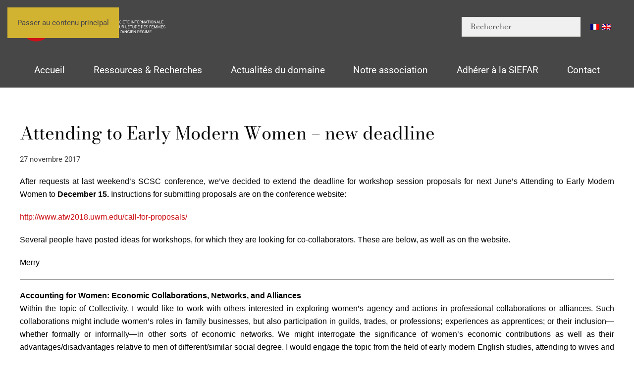

--- FILE ---
content_type: text/html; charset=UTF-8
request_url: http://siefar.org/attending-to-early-modern-women-new-deadline/
body_size: 13784
content:
<!DOCTYPE html>
<html lang="fr-FR">
    <head>
        <meta charset="UTF-8">
        <meta name="viewport" content="width=device-width, initial-scale=1">
        <link rel="icon" href="/wp-content/uploads/2025/05/favicon.png" sizes="any">
                <link rel="icon" href="/wp-content/uploads/2025/05/favicon.svg" type="image/svg+xml">
                <link rel="apple-touch-icon" href="/wp-content/uploads/2025/05/apple-touch-icon.png">
                <title>Attending to Early Modern Women &#8211; new deadline &#8211; SIEFAR</title>
<meta name='robots' content='max-image-preview:large' />
<link rel="alternate" type="application/rss+xml" title="SIEFAR &raquo; Flux" href="https://siefar.org/feed/" />
<link rel="alternate" title="oEmbed (JSON)" type="application/json+oembed" href="https://siefar.org/wp-json/oembed/1.0/embed?url=https%3A%2F%2Fsiefar.org%2Fattending-to-early-modern-women-new-deadline%2F" />
<link rel="alternate" title="oEmbed (XML)" type="text/xml+oembed" href="https://siefar.org/wp-json/oembed/1.0/embed?url=https%3A%2F%2Fsiefar.org%2Fattending-to-early-modern-women-new-deadline%2F&#038;format=xml" />
<style id='wp-emoji-styles-inline-css'>

	img.wp-smiley, img.emoji {
		display: inline !important;
		border: none !important;
		box-shadow: none !important;
		height: 1em !important;
		width: 1em !important;
		margin: 0 0.07em !important;
		vertical-align: -0.1em !important;
		background: none !important;
		padding: 0 !important;
	}
/*# sourceURL=wp-emoji-styles-inline-css */
</style>
<style id='wp-block-library-inline-css'>
:root{--wp-block-synced-color:#7a00df;--wp-block-synced-color--rgb:122,0,223;--wp-bound-block-color:var(--wp-block-synced-color);--wp-editor-canvas-background:#ddd;--wp-admin-theme-color:#007cba;--wp-admin-theme-color--rgb:0,124,186;--wp-admin-theme-color-darker-10:#006ba1;--wp-admin-theme-color-darker-10--rgb:0,107,160.5;--wp-admin-theme-color-darker-20:#005a87;--wp-admin-theme-color-darker-20--rgb:0,90,135;--wp-admin-border-width-focus:2px}@media (min-resolution:192dpi){:root{--wp-admin-border-width-focus:1.5px}}.wp-element-button{cursor:pointer}:root .has-very-light-gray-background-color{background-color:#eee}:root .has-very-dark-gray-background-color{background-color:#313131}:root .has-very-light-gray-color{color:#eee}:root .has-very-dark-gray-color{color:#313131}:root .has-vivid-green-cyan-to-vivid-cyan-blue-gradient-background{background:linear-gradient(135deg,#00d084,#0693e3)}:root .has-purple-crush-gradient-background{background:linear-gradient(135deg,#34e2e4,#4721fb 50%,#ab1dfe)}:root .has-hazy-dawn-gradient-background{background:linear-gradient(135deg,#faaca8,#dad0ec)}:root .has-subdued-olive-gradient-background{background:linear-gradient(135deg,#fafae1,#67a671)}:root .has-atomic-cream-gradient-background{background:linear-gradient(135deg,#fdd79a,#004a59)}:root .has-nightshade-gradient-background{background:linear-gradient(135deg,#330968,#31cdcf)}:root .has-midnight-gradient-background{background:linear-gradient(135deg,#020381,#2874fc)}:root{--wp--preset--font-size--normal:16px;--wp--preset--font-size--huge:42px}.has-regular-font-size{font-size:1em}.has-larger-font-size{font-size:2.625em}.has-normal-font-size{font-size:var(--wp--preset--font-size--normal)}.has-huge-font-size{font-size:var(--wp--preset--font-size--huge)}.has-text-align-center{text-align:center}.has-text-align-left{text-align:left}.has-text-align-right{text-align:right}.has-fit-text{white-space:nowrap!important}#end-resizable-editor-section{display:none}.aligncenter{clear:both}.items-justified-left{justify-content:flex-start}.items-justified-center{justify-content:center}.items-justified-right{justify-content:flex-end}.items-justified-space-between{justify-content:space-between}.screen-reader-text{border:0;clip-path:inset(50%);height:1px;margin:-1px;overflow:hidden;padding:0;position:absolute;width:1px;word-wrap:normal!important}.screen-reader-text:focus{background-color:#ddd;clip-path:none;color:#444;display:block;font-size:1em;height:auto;left:5px;line-height:normal;padding:15px 23px 14px;text-decoration:none;top:5px;width:auto;z-index:100000}html :where(.has-border-color){border-style:solid}html :where([style*=border-top-color]){border-top-style:solid}html :where([style*=border-right-color]){border-right-style:solid}html :where([style*=border-bottom-color]){border-bottom-style:solid}html :where([style*=border-left-color]){border-left-style:solid}html :where([style*=border-width]){border-style:solid}html :where([style*=border-top-width]){border-top-style:solid}html :where([style*=border-right-width]){border-right-style:solid}html :where([style*=border-bottom-width]){border-bottom-style:solid}html :where([style*=border-left-width]){border-left-style:solid}html :where(img[class*=wp-image-]){height:auto;max-width:100%}:where(figure){margin:0 0 1em}html :where(.is-position-sticky){--wp-admin--admin-bar--position-offset:var(--wp-admin--admin-bar--height,0px)}@media screen and (max-width:600px){html :where(.is-position-sticky){--wp-admin--admin-bar--position-offset:0px}}

/*# sourceURL=wp-block-library-inline-css */
</style><style id='global-styles-inline-css'>
:root{--wp--preset--aspect-ratio--square: 1;--wp--preset--aspect-ratio--4-3: 4/3;--wp--preset--aspect-ratio--3-4: 3/4;--wp--preset--aspect-ratio--3-2: 3/2;--wp--preset--aspect-ratio--2-3: 2/3;--wp--preset--aspect-ratio--16-9: 16/9;--wp--preset--aspect-ratio--9-16: 9/16;--wp--preset--color--black: #000000;--wp--preset--color--cyan-bluish-gray: #abb8c3;--wp--preset--color--white: #ffffff;--wp--preset--color--pale-pink: #f78da7;--wp--preset--color--vivid-red: #cf2e2e;--wp--preset--color--luminous-vivid-orange: #ff6900;--wp--preset--color--luminous-vivid-amber: #fcb900;--wp--preset--color--light-green-cyan: #7bdcb5;--wp--preset--color--vivid-green-cyan: #00d084;--wp--preset--color--pale-cyan-blue: #8ed1fc;--wp--preset--color--vivid-cyan-blue: #0693e3;--wp--preset--color--vivid-purple: #9b51e0;--wp--preset--gradient--vivid-cyan-blue-to-vivid-purple: linear-gradient(135deg,rgb(6,147,227) 0%,rgb(155,81,224) 100%);--wp--preset--gradient--light-green-cyan-to-vivid-green-cyan: linear-gradient(135deg,rgb(122,220,180) 0%,rgb(0,208,130) 100%);--wp--preset--gradient--luminous-vivid-amber-to-luminous-vivid-orange: linear-gradient(135deg,rgb(252,185,0) 0%,rgb(255,105,0) 100%);--wp--preset--gradient--luminous-vivid-orange-to-vivid-red: linear-gradient(135deg,rgb(255,105,0) 0%,rgb(207,46,46) 100%);--wp--preset--gradient--very-light-gray-to-cyan-bluish-gray: linear-gradient(135deg,rgb(238,238,238) 0%,rgb(169,184,195) 100%);--wp--preset--gradient--cool-to-warm-spectrum: linear-gradient(135deg,rgb(74,234,220) 0%,rgb(151,120,209) 20%,rgb(207,42,186) 40%,rgb(238,44,130) 60%,rgb(251,105,98) 80%,rgb(254,248,76) 100%);--wp--preset--gradient--blush-light-purple: linear-gradient(135deg,rgb(255,206,236) 0%,rgb(152,150,240) 100%);--wp--preset--gradient--blush-bordeaux: linear-gradient(135deg,rgb(254,205,165) 0%,rgb(254,45,45) 50%,rgb(107,0,62) 100%);--wp--preset--gradient--luminous-dusk: linear-gradient(135deg,rgb(255,203,112) 0%,rgb(199,81,192) 50%,rgb(65,88,208) 100%);--wp--preset--gradient--pale-ocean: linear-gradient(135deg,rgb(255,245,203) 0%,rgb(182,227,212) 50%,rgb(51,167,181) 100%);--wp--preset--gradient--electric-grass: linear-gradient(135deg,rgb(202,248,128) 0%,rgb(113,206,126) 100%);--wp--preset--gradient--midnight: linear-gradient(135deg,rgb(2,3,129) 0%,rgb(40,116,252) 100%);--wp--preset--font-size--small: 13px;--wp--preset--font-size--medium: 20px;--wp--preset--font-size--large: 36px;--wp--preset--font-size--x-large: 42px;--wp--preset--spacing--20: 0.44rem;--wp--preset--spacing--30: 0.67rem;--wp--preset--spacing--40: 1rem;--wp--preset--spacing--50: 1.5rem;--wp--preset--spacing--60: 2.25rem;--wp--preset--spacing--70: 3.38rem;--wp--preset--spacing--80: 5.06rem;--wp--preset--shadow--natural: 6px 6px 9px rgba(0, 0, 0, 0.2);--wp--preset--shadow--deep: 12px 12px 50px rgba(0, 0, 0, 0.4);--wp--preset--shadow--sharp: 6px 6px 0px rgba(0, 0, 0, 0.2);--wp--preset--shadow--outlined: 6px 6px 0px -3px rgb(255, 255, 255), 6px 6px rgb(0, 0, 0);--wp--preset--shadow--crisp: 6px 6px 0px rgb(0, 0, 0);}:where(.is-layout-flex){gap: 0.5em;}:where(.is-layout-grid){gap: 0.5em;}body .is-layout-flex{display: flex;}.is-layout-flex{flex-wrap: wrap;align-items: center;}.is-layout-flex > :is(*, div){margin: 0;}body .is-layout-grid{display: grid;}.is-layout-grid > :is(*, div){margin: 0;}:where(.wp-block-columns.is-layout-flex){gap: 2em;}:where(.wp-block-columns.is-layout-grid){gap: 2em;}:where(.wp-block-post-template.is-layout-flex){gap: 1.25em;}:where(.wp-block-post-template.is-layout-grid){gap: 1.25em;}.has-black-color{color: var(--wp--preset--color--black) !important;}.has-cyan-bluish-gray-color{color: var(--wp--preset--color--cyan-bluish-gray) !important;}.has-white-color{color: var(--wp--preset--color--white) !important;}.has-pale-pink-color{color: var(--wp--preset--color--pale-pink) !important;}.has-vivid-red-color{color: var(--wp--preset--color--vivid-red) !important;}.has-luminous-vivid-orange-color{color: var(--wp--preset--color--luminous-vivid-orange) !important;}.has-luminous-vivid-amber-color{color: var(--wp--preset--color--luminous-vivid-amber) !important;}.has-light-green-cyan-color{color: var(--wp--preset--color--light-green-cyan) !important;}.has-vivid-green-cyan-color{color: var(--wp--preset--color--vivid-green-cyan) !important;}.has-pale-cyan-blue-color{color: var(--wp--preset--color--pale-cyan-blue) !important;}.has-vivid-cyan-blue-color{color: var(--wp--preset--color--vivid-cyan-blue) !important;}.has-vivid-purple-color{color: var(--wp--preset--color--vivid-purple) !important;}.has-black-background-color{background-color: var(--wp--preset--color--black) !important;}.has-cyan-bluish-gray-background-color{background-color: var(--wp--preset--color--cyan-bluish-gray) !important;}.has-white-background-color{background-color: var(--wp--preset--color--white) !important;}.has-pale-pink-background-color{background-color: var(--wp--preset--color--pale-pink) !important;}.has-vivid-red-background-color{background-color: var(--wp--preset--color--vivid-red) !important;}.has-luminous-vivid-orange-background-color{background-color: var(--wp--preset--color--luminous-vivid-orange) !important;}.has-luminous-vivid-amber-background-color{background-color: var(--wp--preset--color--luminous-vivid-amber) !important;}.has-light-green-cyan-background-color{background-color: var(--wp--preset--color--light-green-cyan) !important;}.has-vivid-green-cyan-background-color{background-color: var(--wp--preset--color--vivid-green-cyan) !important;}.has-pale-cyan-blue-background-color{background-color: var(--wp--preset--color--pale-cyan-blue) !important;}.has-vivid-cyan-blue-background-color{background-color: var(--wp--preset--color--vivid-cyan-blue) !important;}.has-vivid-purple-background-color{background-color: var(--wp--preset--color--vivid-purple) !important;}.has-black-border-color{border-color: var(--wp--preset--color--black) !important;}.has-cyan-bluish-gray-border-color{border-color: var(--wp--preset--color--cyan-bluish-gray) !important;}.has-white-border-color{border-color: var(--wp--preset--color--white) !important;}.has-pale-pink-border-color{border-color: var(--wp--preset--color--pale-pink) !important;}.has-vivid-red-border-color{border-color: var(--wp--preset--color--vivid-red) !important;}.has-luminous-vivid-orange-border-color{border-color: var(--wp--preset--color--luminous-vivid-orange) !important;}.has-luminous-vivid-amber-border-color{border-color: var(--wp--preset--color--luminous-vivid-amber) !important;}.has-light-green-cyan-border-color{border-color: var(--wp--preset--color--light-green-cyan) !important;}.has-vivid-green-cyan-border-color{border-color: var(--wp--preset--color--vivid-green-cyan) !important;}.has-pale-cyan-blue-border-color{border-color: var(--wp--preset--color--pale-cyan-blue) !important;}.has-vivid-cyan-blue-border-color{border-color: var(--wp--preset--color--vivid-cyan-blue) !important;}.has-vivid-purple-border-color{border-color: var(--wp--preset--color--vivid-purple) !important;}.has-vivid-cyan-blue-to-vivid-purple-gradient-background{background: var(--wp--preset--gradient--vivid-cyan-blue-to-vivid-purple) !important;}.has-light-green-cyan-to-vivid-green-cyan-gradient-background{background: var(--wp--preset--gradient--light-green-cyan-to-vivid-green-cyan) !important;}.has-luminous-vivid-amber-to-luminous-vivid-orange-gradient-background{background: var(--wp--preset--gradient--luminous-vivid-amber-to-luminous-vivid-orange) !important;}.has-luminous-vivid-orange-to-vivid-red-gradient-background{background: var(--wp--preset--gradient--luminous-vivid-orange-to-vivid-red) !important;}.has-very-light-gray-to-cyan-bluish-gray-gradient-background{background: var(--wp--preset--gradient--very-light-gray-to-cyan-bluish-gray) !important;}.has-cool-to-warm-spectrum-gradient-background{background: var(--wp--preset--gradient--cool-to-warm-spectrum) !important;}.has-blush-light-purple-gradient-background{background: var(--wp--preset--gradient--blush-light-purple) !important;}.has-blush-bordeaux-gradient-background{background: var(--wp--preset--gradient--blush-bordeaux) !important;}.has-luminous-dusk-gradient-background{background: var(--wp--preset--gradient--luminous-dusk) !important;}.has-pale-ocean-gradient-background{background: var(--wp--preset--gradient--pale-ocean) !important;}.has-electric-grass-gradient-background{background: var(--wp--preset--gradient--electric-grass) !important;}.has-midnight-gradient-background{background: var(--wp--preset--gradient--midnight) !important;}.has-small-font-size{font-size: var(--wp--preset--font-size--small) !important;}.has-medium-font-size{font-size: var(--wp--preset--font-size--medium) !important;}.has-large-font-size{font-size: var(--wp--preset--font-size--large) !important;}.has-x-large-font-size{font-size: var(--wp--preset--font-size--x-large) !important;}
/*# sourceURL=global-styles-inline-css */
</style>

<style id='classic-theme-styles-inline-css'>
/*! This file is auto-generated */
.wp-block-button__link{color:#fff;background-color:#32373c;border-radius:9999px;box-shadow:none;text-decoration:none;padding:calc(.667em + 2px) calc(1.333em + 2px);font-size:1.125em}.wp-block-file__button{background:#32373c;color:#fff;text-decoration:none}
/*# sourceURL=/wp-includes/css/classic-themes.min.css */
</style>
<link rel='stylesheet' id='wpglobus-css' href='http://siefar.org/wp-content/plugins/wpglobus/includes/css/wpglobus.css?ver=3.0.0' media='all' />
<link href="http://siefar.org/wp-content/themes/yootheme/css/theme.1.css?ver=1765032318" rel="stylesheet">
<script src="http://siefar.org/wp-includes/js/jquery/jquery.min.js?ver=3.7.1" id="jquery-core-js"></script>
<script src="http://siefar.org/wp-includes/js/jquery/jquery-migrate.min.js?ver=3.4.1" id="jquery-migrate-js"></script>
<script id="utils-js-extra">
var userSettings = {"url":"/","uid":"0","time":"1768996644","secure":""};
//# sourceURL=utils-js-extra
</script>
<script src="http://siefar.org/wp-includes/js/utils.min.js?ver=6.9" id="utils-js"></script>
<link rel="https://api.w.org/" href="https://siefar.org/wp-json/" /><link rel="alternate" title="JSON" type="application/json" href="https://siefar.org/wp-json/wp/v2/posts/5885" /><link rel="EditURI" type="application/rsd+xml" title="RSD" href="https://siefar.org/xmlrpc.php?rsd" />
<meta name="generator" content="WordPress 6.9" />
<link rel="canonical" href="https://siefar.org/attending-to-early-modern-women-new-deadline/" />
<link rel='shortlink' href='https://siefar.org/?p=5885' />
			<style media="screen">
				.wpglobus_flag_fr{background-image:url(http://siefar.org/wp-content/plugins/wpglobus/flags/fr.png)}
.wpglobus_flag_gb{background-image:url(http://siefar.org/wp-content/plugins/wpglobus/flags/uk.png)}
			</style>
			<link rel="alternate" hreflang="x-default" href="https://siefar.org/attending-to-early-modern-women-new-deadline/" /><link rel="alternate" hreflang="gb" href="https://siefar.org/gb/attending-to-early-modern-women-new-deadline/" /><script src="http://siefar.org/wp-content/themes/yootheme/vendor/assets/uikit/dist/js/uikit.js?ver=4.5.32"></script>
<script src="http://siefar.org/wp-content/themes/yootheme/vendor/assets/uikit/dist/js/uikit-icons-gravity-tower.min.js?ver=4.5.32"></script>
<script src="http://siefar.org/wp-content/themes/yootheme/js/theme.js?ver=4.5.32"></script>
<script>window.yootheme ||= {}; var $theme = yootheme.theme = {"i18n":{"close":{"label":"Fermer","0":"yootheme"},"totop":{"label":"Back to top","0":"yootheme"},"marker":{"label":"Open","0":"yootheme"},"navbarToggleIcon":{"label":"Ouvrir le menu","0":"yootheme"},"paginationPrevious":{"label":"Page pr\u00e9c\u00e9dente","0":"yootheme"},"paginationNext":{"label":"Page suivante","0":"yootheme"},"searchIcon":{"toggle":"Ouvrir la recherche","submit":"Envoyer la recherche"},"slider":{"next":"Diapositive suivant","previous":"Diapositive pr\u00e9c\u00e9dente","slideX":"Diapositive %s","slideLabel":"%s sur %s"},"slideshow":{"next":"Diapositive suivant","previous":"Diapositive pr\u00e9c\u00e9dente","slideX":"Diapositive %s","slideLabel":"%s sur %s"},"lightboxPanel":{"next":"Diapositive suivant","previous":"Diapositive pr\u00e9c\u00e9dente","slideLabel":"%s sur %s","close":"Fermer"}}};</script>
    </head>
    <body class="wp-singular post-template-default single single-post postid-5885 single-format-standard wp-theme-yootheme wp-child-theme-yootheme-child ">

        
        <div class="uk-hidden-visually uk-notification uk-notification-top-left uk-width-auto">
            <div class="uk-notification-message">
                <a href="#tm-main" class="uk-link-reset">Passer au contenu principal</a>
            </div>
        </div>

        
        
        <div class="tm-page">

                        


<header class="tm-header-mobile uk-hidden@l">


        <div uk-sticky show-on-up animation="uk-animation-slide-top" cls-active="uk-navbar-sticky" sel-target=".uk-navbar-container">
    
        <div class="uk-navbar-container">

            <div class="uk-container uk-container-expand">
                <nav class="uk-navbar" uk-navbar="{&quot;align&quot;:&quot;left&quot;,&quot;container&quot;:&quot;.tm-header-mobile &gt; [uk-sticky]&quot;,&quot;boundary&quot;:&quot;.tm-header-mobile .uk-navbar-container&quot;}">

                                        <div class="uk-navbar-left ">

                                                    <a href="https://siefar.org/" aria-label="Retourner à l'accueil" class="uk-logo uk-navbar-item">
    <img alt="SIEFAR" loading="eager" width="120" height="27" uk-svg src="/wp-content/uploads/2025/03/logo-siefar-horizontal-blanc.svg"></a>                        
                        
                        
                    </div>
                    
                    
                                        <div class="uk-navbar-right">

                                                                            
                                                    <a uk-toggle href="#tm-dialog-mobile" class="uk-navbar-toggle uk-navbar-toggle-animate">

        
        <div uk-navbar-toggle-icon></div>

        
    </a>                        
                    </div>
                    
                </nav>
            </div>

        </div>

        </div>
    



    
    
        <div id="tm-dialog-mobile" class="uk-dropbar uk-dropbar-top" uk-drop="{&quot;clsDrop&quot;:&quot;uk-dropbar&quot;,&quot;flip&quot;:&quot;false&quot;,&quot;container&quot;:&quot;.tm-header-mobile &gt; [uk-sticky]&quot;,&quot;target-y&quot;:&quot;.tm-header-mobile .uk-navbar-container&quot;,&quot;mode&quot;:&quot;click&quot;,&quot;target-x&quot;:&quot;.tm-header-mobile .uk-navbar-container&quot;,&quot;stretch&quot;:true,&quot;pos&quot;:&quot;bottom-left&quot;,&quot;bgScroll&quot;:&quot;false&quot;,&quot;animation&quot;:&quot;reveal-top&quot;,&quot;animateOut&quot;:true,&quot;duration&quot;:300,&quot;toggle&quot;:&quot;false&quot;}">

        <div class="tm-height-min-1-1 uk-flex uk-flex-column">

            
                        <div class="uk-margin-auto-vertical">
                
<div class="uk-panel widget widget_nav_menu" id="nav_menu-2">

    
    
<ul class="uk-nav uk-nav-default uk-nav-accordion" uk-nav="targets: &gt; .js-accordion" uk-scrollspy-nav="closest: li; scroll: true;">
    
	<li class="menu-item menu-item-type-post_type menu-item-object-page menu-item-home"><a href="https://siefar.org/">Accueil</a></li>
	<li class="menu-item menu-item-type-custom menu-item-object-custom menu-item-has-children js-accordion uk-parent"><a href>Ressources et Recherches <span uk-nav-parent-icon></span></a>
	<ul class="uk-nav-sub">

		<li class="menu-item menu-item-type-custom menu-item-object-custom menu-item-has-children uk-parent"><a href>Dictionnaire des Femmes de l'ancienne France</a>
		<ul>

			<li class="menu-item menu-item-type-post_type menu-item-object-page"><a href="https://siefar.org/personnages/">Consulter le dictionnaire</a></li>
			<li class="menu-item menu-item-type-post_type menu-item-object-page"><a href="https://siefar.org/dictionnaire-des-femmes-de-l-ancienne-france/principes-d-indexation/">Principes d’indexation</a></li>
			<li class="menu-item menu-item-type-post_type menu-item-object-page"><a href="https://siefar.org/dictionnaire-des-femmes-de-l-ancienne-france/presentation-generale/">Présentation générale</a></li>
			<li class="menu-item menu-item-type-post_type menu-item-object-page"><a href="https://siefar.org/dictionnaire-des-femmes-de-l-ancienne-france/collaborateurs-et-collaboratrices/">Collaborateurs et collaboratrices</a></li>
			<li class="menu-item menu-item-type-post_type menu-item-object-page"><a href="https://siefar.org/dictionnaire-des-femmes-de-l-ancienne-france/collaborer-au-dictionnaire/">Collaborer au dictionnaire</a></li>
			<li class="menu-item menu-item-type-post_type menu-item-object-page"><a href="https://siefar.org/dictionnaire-des-femmes-de-l-ancienne-france/etudes-et-bibliographie/">Etudes sur les listes de femmes célèbres</a></li>
			<li class="menu-item menu-item-type-post_type menu-item-object-page"><a href="https://siefar.org/dictionnaire-des-femmes-de-l-ancienne-france/dictionnaires-anciens/">Dictionnaires et recueils</a></li></ul></li>
		<li class="menu-item menu-item-type-custom menu-item-object-custom menu-item-has-children uk-parent"><a href>La guerre des mots</a>
		<ul>

			<li class="menu-item menu-item-type-post_type menu-item-object-page"><a href="https://siefar.org/la-guerre-des-mots/presentation/">Présentation</a></li>
			<li class="menu-item menu-item-type-post_type menu-item-object-page"><a href="https://siefar.org/la-guerre-des-mots/les-mots-de-a-a-z/">Les mots de A à Z</a></li>
			<li class="menu-item menu-item-type-post_type menu-item-object-page"><a href="https://siefar.org/la-guerre-des-mots/bibliographie/">Bibliographie</a></li>
			<li class="menu-item menu-item-type-post_type menu-item-object-page"><a href="https://siefar.org/la-guerre-des-mots/le-genre-des-mots/">Le genre des mots</a></li>
			<li class="menu-item menu-item-type-post_type menu-item-object-page"><a href="https://siefar.org/la-guerre-des-mots/les-accords/">Les accords</a></li></ul></li>
		<li class="menu-item menu-item-type-custom menu-item-object-custom menu-item-has-children uk-parent"><a href>Dossiers</a>
		<ul>

			<li class="menu-item menu-item-type-post_type menu-item-object-post"><a href="https://siefar.org/la-princesse-de-cleves/">La Princesse de Clèves</a></li>
			<li class="menu-item menu-item-type-post_type menu-item-object-post"><a href="https://siefar.org/louise-labe/">Louise Labé</a></li>
			<li class="menu-item menu-item-type-post_type menu-item-object-post"><a href="https://siefar.org/la-littrature-pour-la-jeunesse-contemporaine/">La Littérature pour la Jeunesse Contemporaine</a></li></ul></li>
		<li class="menu-item menu-item-type-custom menu-item-object-custom menu-item-has-children uk-parent"><a href>Répertoire des spécialistes du domaine</a>
		<ul>

			<li class="menu-item menu-item-type-post_type menu-item-object-page"><a href="https://siefar.org/annuaire-des-specialistes-du-domaine/presentation/">Présentation</a></li>
			<li class="menu-item menu-item-type-post_type menu-item-object-page"><a href="https://siefar.org/annuaire-des-specialistes-du-domaine/specialistes-du-domaine/">Spécialistes du domaine</a></li>
			<li class="menu-item menu-item-type-post_type menu-item-object-page"><a href="https://siefar.org/annuaire-des-specialistes-du-domaine/inscription-sur-le-repertoire-de-la-siefar/">Inscription sur le répertoire de la SIEFAR</a></li></ul></li>
		<li class="menu-item menu-item-type-custom menu-item-object-custom menu-item-has-children uk-parent"><a href>Revisiter la Querelle des femmes</a>
		<ul>

			<li class="menu-item menu-item-type-post_type menu-item-object-page"><a href="https://siefar.org/revisiter-la-querelle-des-femmes/presentation/">Présentation</a></li>
			<li class="menu-item menu-item-type-post_type menu-item-object-page"><a href="https://siefar.org/revisiter-la-querelle-des-femmes/bibliographie/">Bibliographie</a></li>
			<li class="menu-item menu-item-type-post_type menu-item-object-page"><a href="https://siefar.org/revisiter-la-querelle-des-femmes/le-corpus/">Le corpus</a></li>
			<li class="menu-item menu-item-type-post_type menu-item-object-page"><a href="https://siefar.org/revisiter-la-querelle-des-femmes/colloques-et-journees-d-etude/">Colloques et Journées d’étude</a></li></ul></li>
		<li class="menu-item menu-item-type-custom menu-item-object-custom menu-item-has-children uk-parent"><a href>Outils de recherche</a>
		<ul>

			<li class="menu-item menu-item-type-post_type menu-item-object-page"><a href="https://siefar.org/la-recherche/institutions-musees-et-bibliotheques/">Institutions, musées et bibliothèques</a></li>
			<li class="menu-item menu-item-type-post_type menu-item-object-page"><a href="https://siefar.org/la-recherche/sites-par-themes/">Sites par thèmes</a></li>
			<li class="menu-item menu-item-type-post_type menu-item-object-page"><a href="https://siefar.org/la-recherche/sites-par-themes/">Sites par thèmes</a></li>
			<li class="menu-item menu-item-type-post_type menu-item-object-page"><a href="https://siefar.org/la-recherche/societe-associations-et-revues/">Société, associations et revues</a></li>
			<li class="menu-item menu-item-type-post_type menu-item-object-page"><a href="https://siefar.org/la-recherche/theses/">Thèses en cours</a></li>
			<li class="menu-item menu-item-type-post_type menu-item-object-page"><a href="https://siefar.org/la-recherche/theses-soutenues/">Thèses soutenues</a></li></ul></li>
		<li class="menu-item menu-item-type-custom menu-item-object-custom menu-item-has-children uk-parent"><a href>La SIEFAR publie</a>
		<ul>

			<li class="menu-item menu-item-type-custom menu-item-object-custom"><a href="https://siefar.org/en-ligne/">En ligne</a></li>
			<li class="menu-item menu-item-type-custom menu-item-object-custom"><a href="https://siefar.org/category/en-librairie/">En librairie</a></li>
			<li class="menu-item menu-item-type-post_type menu-item-object-page"><a href="https://siefar.org/collaborations-editoriales/">Collaborations éditoriales</a></li></ul></li></ul></li>
	<li class="menu-item menu-item-type-custom menu-item-object-custom menu-item-has-children uk-active js-accordion uk-open uk-parent"><a href>Actualités du domaine <span uk-nav-parent-icon></span></a>
	<ul class="uk-nav-sub">

		<li class="menu-item menu-item-type-taxonomy menu-item-object-category current-post-ancestor current-menu-parent current-post-parent uk-active"><a href="https://siefar.org/category/appels-contribution/">Appels à contribution</a></li>
		<li class="menu-item menu-item-type-taxonomy menu-item-object-category"><a href="https://siefar.org/category/dernieres-parutions/">Dernières parutions</a></li>
		<li class="menu-item menu-item-type-taxonomy menu-item-object-category"><a href="https://siefar.org/category/manifestations-scientifiques/">Manifestations scientifiques</a></li>
		<li class="menu-item menu-item-type-taxonomy menu-item-object-category"><a href="https://siefar.org/category/postes-prix-et-bourses/">Postes, Prix et Bourses</a></li>
		<li class="menu-item menu-item-type-taxonomy menu-item-object-category"><a href="https://siefar.org/category/actualites-de-la-siefar/">Actualités de la SIEFAR</a></li></ul></li>
	<li class="menu-item menu-item-type-custom menu-item-object-custom menu-item-has-children js-accordion uk-parent"><a href>Notre association <span uk-nav-parent-icon></span></a>
	<ul class="uk-nav-sub">

		<li class="menu-item menu-item-type-post_type menu-item-object-page"><a href="https://siefar.org/la-siefar/l-association/">L’association</a></li>
		<li class="menu-item menu-item-type-post_type menu-item-object-page"><a href="https://siefar.org/la-siefar/partenaires/">Partenaires</a></li>
		<li class="menu-item menu-item-type-post_type menu-item-object-page"><a href="https://siefar.org/la-siefar/honneur-a-nos-membres/">Honneur à nos membres</a></li>
		<li class="menu-item menu-item-type-post_type menu-item-object-page"><a href="https://siefar.org/la-siefar/laureat-e-s-de-la-bourse/">Lauréat-e-s de la bourse</a></li>
		<li class="menu-item menu-item-type-post_type menu-item-object-page"><a href="https://siefar.org/la-siefar/partenaires/">Partenaires</a></li></ul></li>
	<li class="menu-item menu-item-type-custom menu-item-object-custom menu-item-has-children js-accordion uk-parent"><a href>Adhérer à la SIEFAR <span uk-nav-parent-icon></span></a>
	<ul class="uk-nav-sub">

		<li class="menu-item menu-item-type-post_type menu-item-object-page"><a href="https://siefar.org/adhesion/">Adhésion</a></li>
		<li class="menu-item menu-item-type-post_type menu-item-object-page"><a href="https://siefar.org/vous-la-siefar/avantages-membres/">Les Avantages adhérent-e-s</a></li>
		<li class="menu-item menu-item-type-post_type menu-item-object-page"><a href="https://siefar.org/vous-la-siefar/bulletin-de-liaison/">Bulletins de liaison</a></li></ul></li>
	<li class="menu-item menu-item-type-custom menu-item-object-custom"><a href="mailto:contact@siefar.org">Contact</a></li></ul>

</div>
            </div>
            
            
        </div>

    </div>
    

</header>




<header class="tm-header uk-visible@l">






        <div class="tm-headerbar-default tm-headerbar tm-headerbar-top">
        <div class="uk-container">

                        <div class="uk-grid uk-grid-medium uk-child-width-auto uk-flex-middle">
                <div class="">
            
                                        <a href="https://siefar.org/" aria-label="Retourner à l'accueil" class="uk-logo">
    <img alt="SIEFAR" loading="eager" width="300" height="67" uk-svg src="/wp-content/uploads/2025/03/logo-siefar-horizontal-blanc.svg"><img class="uk-logo-inverse" alt="SIEFAR" loading="eager" width="300" height="58" uk-svg src="/wp-content/uploads/yootheme/logo-inverted.svg"></a>                    
                            </div>
                <div class="uk-margin-auto-left">

                    <div class="uk-grid-medium uk-child-width-auto uk-flex-middle" uk-grid><div>
<div class="uk-panel widget widget_search" id="search-3">

    
    

    <form id="search-1" action="https://siefar.org/" method="get" role="search" class="uk-search uk-search-navbar"><input name="s" placeholder="Rechercher" required aria-label="Rechercher" type="search" class="uk-search-input"></form>
    

</div>
</div><div>
<div class="uk-panel widget widget_wpglobus" id="wpglobus-2">

    
    <div class="flags-styled"><span class="flag wpglobus-current-language"><a href="https://siefar.org/attending-to-early-modern-women-new-deadline/" class="wpglobus-selector-link "><img alt="" src="http://siefar.org/wp-content/plugins/wpglobus/flags/fr.png" /></a></span><span class="flag "><a href="https://siefar.org/gb/attending-to-early-modern-women-new-deadline/" class="wpglobus-selector-link "><img alt="" src="http://siefar.org/wp-content/plugins/wpglobus/flags/uk.png" /></a></span></div>
</div>
</div></div>
                </div>
            </div>
            
        </div>
    </div>
    
    
                <div uk-sticky media="@l" show-on-up animation="uk-animation-slide-top" cls-active="uk-navbar-sticky" sel-target=".uk-navbar-container">
        
            <div class="uk-navbar-container">

                <div class="uk-container">
                    <nav class="uk-navbar uk-navbar-justify uk-flex-auto" uk-navbar="{&quot;align&quot;:&quot;left&quot;,&quot;container&quot;:&quot;.tm-header &gt; [uk-sticky]&quot;,&quot;boundary&quot;:&quot;.tm-header .uk-navbar-container&quot;}">

                                                <div class="uk-navbar-left ">

                                                        
<ul class="uk-navbar-nav" uk-scrollspy-nav="closest: li; scroll: true; target: &gt; * &gt; a[href];">
    
	<li class="menu-item menu-item-type-post_type menu-item-object-page menu-item-home"><a href="https://siefar.org/">Accueil</a></li>
	<li class="menu-item menu-item-type-custom menu-item-object-custom uk-parent"><a role="button">Ressources & Recherches</a>
	<div class="uk-drop uk-navbar-dropdown" mode="hover" pos="bottom-center" stretch="x" boundary=".tm-header .uk-navbar"><div class="uk-grid tm-grid-expand uk-grid-divider uk-grid-margin" uk-grid>
<div class="uk-width-1-3@m">
    
        
            
            
            
                
                    
<div class="uk-h4">        Dictionnaire des Femmes de l'ancienne France    </div>
<div>
    
    
        
        <ul class="uk-margin-remove-bottom uk-nav uk-nav-default uk-nav-divider">                                <li class="el-item ">
<a class="el-link" href="https://siefar.org/personnages/">
    
        
                    Consulter le dictionnaire        
    
</a></li>
                                            <li class="el-item ">
<a class="el-link" href="https://siefar.org/dictionnaire-des-femmes-de-l-ancienne-france/principes-d-indexation/">
    
        
                    Principes d’indexation        
    
</a></li>
                                            <li class="el-item ">
<a class="el-link" href="https://siefar.org/dictionnaire-des-femmes-de-l-ancienne-france/presentation-generale/">
    
        
                    Présentation générale        
    
</a></li>
                                            <li class="el-item ">
<a class="el-link" href="https://siefar.org/dictionnaire-des-femmes-de-l-ancienne-france/collaborateurs-et-collaboratrices/">
    
        
                    Collaborateurs et collaboratrices        
    
</a></li>
                                            <li class="el-item ">
<a class="el-link" href="https://siefar.org/dictionnaire-des-femmes-de-l-ancienne-france/collaborer-au-dictionnaire/">
    
        
                    Collaborer au dictionnaire        
    
</a></li>
                                            <li class="el-item ">
<a class="el-link" href="https://siefar.org/dictionnaire-des-femmes-de-l-ancienne-france/etudes-et-bibliographie/">
    
        
                    Etudes sur les listes de femmes célèbres        
    
</a></li>
                                            <li class="el-item ">
<a class="el-link" href="https://siefar.org/dictionnaire-des-femmes-de-l-ancienne-france/dictionnaires-anciens/">
    
        
                    Dictionnaires et recueils        
    
</a></li>
                            </ul>
        
    
    
</div>
<div class="uk-h4">        Répertoire des spécialistes du domaine    </div>
<div>
    
    
        
        <ul class="uk-margin-remove-bottom uk-nav uk-nav-default uk-nav-divider">                                <li class="el-item ">
<a class="el-link" href="https://siefar.org/annuaire-des-specialistes-du-domaine/presentation/">
    
        
                    Présentation        
    
</a></li>
                                            <li class="el-item ">
<a class="el-link" href="https://siefar.org/annuaire-des-specialistes-du-domaine/specialistes-du-domaine/">
    
        
                    Spécialistes du domaine        
    
</a></li>
                                            <li class="el-item ">
<a class="el-link" href="https://siefar.org/annuaire-des-specialistes-du-domaine/inscription-sur-le-repertoire-de-la-siefar/">
    
        
                    Inscription sur le répertoire de la SIEFAR        
    
</a></li>
                            </ul>
        
    
    
</div>
                
            
        
    
</div>
<div class="uk-width-1-3@m">
    
        
            
            
            
                
                    
<div class="uk-h4">        La guerre des mots    </div>
<div>
    
    
        
        <ul class="uk-margin-remove-bottom uk-nav uk-nav-default uk-nav-divider">                                <li class="el-item ">
<a class="el-link" href="https://siefar.org/la-guerre-des-mots/presentation/">
    
        
                    Présentation        
    
</a></li>
                                            <li class="el-item ">
<a class="el-link" href="https://siefar.org/la-guerre-des-mots/les-mots-de-a-a-z/">
    
        
                    Les mots de A à Z        
    
</a></li>
                                            <li class="el-item ">
<a class="el-link" href="https://siefar.org/la-guerre-des-mots/bibliographie/">
    
        
                    Bibliographie        
    
</a></li>
                                            <li class="el-item ">
<a class="el-link" href="https://siefar.org/la-guerre-des-mots/le-genre-des-mots/">
    
        
                    Le genre des mots        
    
</a></li>
                                            <li class="el-item ">
<a class="el-link" href="https://siefar.org/la-guerre-des-mots/les-accords/">
    
        
                    Les accords        
    
</a></li>
                            </ul>
        
    
    
</div>
<div class="uk-h4">        Revisiter la Querelle des femmes    </div>
<div>
    
    
        
        <ul class="uk-margin-remove-bottom uk-nav uk-nav-default uk-nav-divider">                                <li class="el-item ">
<a class="el-link" href="https://siefar.org/revisiter-la-querelle-des-femmes/presentation/">
    
        
                    Présentation        
    
</a></li>
                                            <li class="el-item ">
<a class="el-link" href="https://siefar.org/revisiter-la-querelle-des-femmes/bibliographie/">
    
        
                    Bibliographie        
    
</a></li>
                                            <li class="el-item ">
<a class="el-link" href="https://siefar.org/revisiter-la-querelle-des-femmes/documents/">
    
        
                    Documents        
    
</a></li>
                                            <li class="el-item ">
<a class="el-link" href="https://siefar.org/revisiter-la-querelle-des-femmes/le-corpus/">
    
        
                    Le corpus        
    
</a></li>
                                            <li class="el-item ">
<a class="el-link" href="https://siefar.org/revisiter-la-querelle-des-femmes/colloques-et-journees-d-etude/">
    
        
                    Colloques et Journées d’étude        
    
</a></li>
                            </ul>
        
    
    
</div>
                
            
        
    
</div>
<div class="uk-width-1-3@m">
    
        
            
            
            
                
                    
<div class="uk-h4">        La SIEFAR publie    </div>
<div>
    
    
        
        <ul class="uk-margin-remove-bottom uk-nav uk-nav-default uk-nav-divider">                                <li class="el-item ">
<a class="el-link" href="https://siefar.org/en-ligne/">
    
        
                    En ligne        
    
</a></li>
                                            <li class="el-item ">
<a class="el-link" href="https://siefar.org/category/en-librairie/">
    
        
                    En librairie        
    
</a></li>
                                            <li class="el-item ">
<a class="el-link" href="https://siefar.org/collaborations-editoriales/">
    
        
                    Collaborations éditoriales        
    
</a></li>
                            </ul>
        
    
    
</div>
<div class="uk-h4">        Dossiers    </div>
<div>
    
    
        
        <ul class="uk-margin-remove-bottom uk-nav uk-nav-default uk-nav-divider">                                <li class="el-item ">
<a class="el-link" href="https://siefar.org/la-princesse-de-cleves/">
    
        
                    La Princesse de Clèves        
    
</a></li>
                                            <li class="el-item ">
<a class="el-link" href="https://siefar.org/louise-labe/">
    
        
                    Louise Labé        
    
</a></li>
                                            <li class="el-item ">
<a class="el-link" href="https://siefar.org/la-litterature-jeunesse-contemporaine/">
    
        
                    La Littérature pour la jeunesse contemporaine        
    
</a></li>
                            </ul>
        
    
    
</div>
<div class="uk-h4">        Outils de recherche    </div>
<div>
    
    
        
        <ul class="uk-margin-remove-bottom uk-nav uk-nav-default uk-nav-divider">                                <li class="el-item ">
<a class="el-link" href="https://siefar.org/la-recherche/sites-par-femmes/">
    
        
                    Sites par femmes        
    
</a></li>
                                            <li class="el-item ">
<a class="el-link" href="https://siefar.org/la-recherche/sites-par-themes/">
    
        
                    Sites par thèmes        
    
</a></li>
                                            <li class="el-item ">
<a class="el-link" href="https://siefar.org/la-recherche/societe-associations-et-revues/">
    
        
                    Société, associations et revues        
    
</a></li>
                                            <li class="el-item ">
<a class="el-link" href="https://siefar.org/bibliographies/">
    
        
                    Bibliographies        
    
</a></li>
                            </ul>
        
    
    
</div>
                
            
        
    
</div></div></div></li>
	<li class="menu-item menu-item-type-custom menu-item-object-custom uk-parent"><a role="button">Actualités du domaine</a>
	<div class="uk-drop uk-navbar-dropdown" mode="hover" pos="bottom-left" style="width: 400px;"><div class="uk-grid tm-grid-expand uk-child-width-1-1 uk-grid-margin">
<div class="uk-width-1-1">
    
        
            
            
            
                
                    
<div>
    
    
        
        <ul class="uk-margin-remove-bottom uk-nav uk-nav-default uk-nav-divider">                                <li class="el-item ">
<a class="el-link" href="https://siefar.org/category/dernieres-parutions/">
    
        
                    Dernières parutions        
    
</a></li>
                                            <li class="el-item ">
<a class="el-link" href="https://siefar.org/category/manifestations-scientifiques/">
    
        
                    Manifestations scientifiques        
    
</a></li>
                                            <li class="el-item ">
<a class="el-link" href="https://siefar.org/category/manifestations-culturelles/">
    
        
                    Manifestations culturelles        
    
</a></li>
                                            <li class="el-item ">
<a class="el-link" href="https://siefar.org/category/appels-contribution/">
    
        
                    Appels à contribution        
    
</a></li>
                                            <li class="el-item ">
<a class="el-link" href="https://siefar.org/category/actualites-de-la-siefar/">
    
        
                    Actualités de la SIEFAR        
    
</a></li>
                                            <li class="el-item ">
<a class="el-link" href="https://siefar.org/category/postes-prix-et-bourses/">
    
        
                    Postes, Prix et Bourses        
    
</a></li>
                            </ul>
        
    
    
</div>
                
            
        
    
</div></div></div></li>
	<li class="menu-item menu-item-type-post_type menu-item-object-page uk-parent"><a href="https://siefar.org/la-siefar/l-association/">Notre association</a>
	<div class="uk-drop uk-navbar-dropdown" pos="bottom-left" stretch="x" boundary=".tm-header .uk-navbar"><div class="uk-grid tm-grid-expand uk-grid-margin" uk-grid>
<div class="uk-width-1-2@m">
    
        
            
            
            
                
                    
<div class="uk-h4">        Informations    </div>
<div>
    
    
        
        <ul class="uk-margin-remove-bottom uk-nav uk-nav-default uk-nav-divider">                                <li class="el-item ">
<a class="el-link" href="https://siefar.org/la-siefar/l-association/">
    
        
                    L’association        
    
</a></li>
                                            <li class="el-item ">
<a class="el-link" href="https://siefar.org/la-siefar/partenaires/">
    
        
                    Partenaires        
    
</a></li>
                                            <li class="el-item ">
<a class="el-link" href="http://siefar.org/wp-content/uploads/2019/12/Brochure-siefar-2020-comp.pdf">
    
        
                    Plaquette de la SIEFAR        
    
</a></li>
                                            <li class="el-item ">
<a class="el-link" href="https://siefar.org/la-siefar/laureat-e-s-de-la-bourse/">
    
        
                    Lauréat-e-s de la bourse        
    
</a></li>
                            </ul>
        
    
    
</div>
                
            
        
    
</div>
<div class="uk-width-1-2@m">
    
        
            
            
            
                
                    
<div class="uk-h4">        Archives de la SIEFAR    </div>
<div>
    
    
        
        <ul class="uk-margin-remove-bottom uk-nav uk-nav-default uk-nav-divider">                                <li class="el-item ">
<a class="el-link" href="https://siefar.org/category/postes-prix-et-bourses/">
    
        
                    Postes, Prix et Bourses        
    
</a></li>
                                            <li class="el-item ">
<a class="el-link" href="https://siefar.org/la-siefar/honneur-a-nos-membres/">
    
        
                    Honneur à nos membres        
    
</a></li>
                                            <li class="el-item ">
<a class="el-link" href="https://siefar.org/vous-la-siefar/bulletin-de-liaison/">
    
        
                    Bulletins de liaison        
    
</a></li>
                                            <li class="el-item ">
<a class="el-link" href="https://siefar.org/la-recherche/theses/">
    
        
                    Thèses en cours        
    
</a></li>
                                            <li class="el-item ">
<a class="el-link" href="https://siefar.org/la-recherche/theses-soutenues/">
    
        
                    Thèses soutenues        
    
</a></li>
                            </ul>
        
    
    
</div>
                
            
        
    
</div></div></div></li>
	<li class="menu-item menu-item-type-custom menu-item-object-custom uk-parent"><a role="button">Adhérer à la SIEFAR</a>
	<div class="uk-drop uk-navbar-dropdown" mode="hover" pos="bottom-left" style="width: 400px;"><div class="uk-grid tm-grid-expand uk-child-width-1-1 uk-grid-margin">
<div class="uk-width-1-1">
    
        
            
            
            
                
                    
<div>
    
    
        
        <ul class="uk-margin-remove-bottom uk-nav uk-nav-default uk-nav-divider">                                <li class="el-item ">
<a class="el-link" href="https://siefar.org/adhesion/">
    
        
                    Adhésion        
    
</a></li>
                                            <li class="el-item ">
<a class="el-link" href="https://siefar.org/vous-la-siefar/avantages-membres/">
    
        
                    Les Avantages adhérent-e-s        
    
</a></li>
                            </ul>
        
    
    
</div>
                
            
        
    
</div></div></div></li>
	<li class="menu-item menu-item-type-custom menu-item-object-custom"><a href="mailto:contact@siefar.org">Contact</a></li></ul>
                            
                            
                        </div>
                        
                        
                    </nav>
                </div>

            </div>

                </div>
        
    




</header>

            
            
            <main id="tm-main" >

                <!-- Builder #template-bFIb-syj -->
<div class="uk-section-default uk-section">
    
        
        
        
            
                                <div class="uk-container">                
                    <div class="uk-grid tm-grid-expand uk-grid-margin">
<div class="uk-width-3-4@m">
    
        
            
            
            
                
                    
<h1>        Attending to Early Modern Women &#8211; new deadline    </h1><div class="uk-panel uk-margin">27 novembre 2017</div><div class="uk-panel uk-margin"><div id="divtagdefaultwrapper" dir="ltr" style="font-size: 12pt; font-family: Calibri,Helvetica,sans-serif; color: #000000;"><p style="text-align: justify;">After requests at last weekend&rsquo;s SCSC conference, we&rsquo;ve decided to extend the deadline for workshop session proposals for next June&rsquo;s Attending to Early Modern Women to <b>December 15.</b> Instructions for submitting proposals are on the conference website:</p><p style="text-align: justify;"><a id="LPlnk76087" class="OWAAutoLink" href="http://www.atw2018.uwm.edu/call-for-proposals/">http://www.atw2018.uwm.edu/call-for-proposals/</a></p>Several people have posted ideas for workshops, for which they are looking for co-collaborators. These are below, as well as on the website.<p style="text-align: justify;">Merry</p><hr /><p style="text-align: justify;"><strong>Accounting for Women: Economic Collaborations, Networks, and Alliances</strong><br />Within the topic of Collectivity, I would like to work with others interested in exploring women’s agency and actions in professional collaborations or alliances. Such collaborations might include women’s roles in family businesses, but also participation in guilds, trades, or professions; experiences as apprentices; or their inclusion—whether formally or informally—in other sorts of economic networks. We might interrogate the significance of women’s economic contributions as well as their advantages/disadvantages relative to men of different/similar social degree. I would engage the topic from the field of early modern English studies, attending to wives and daughters in the business of theater in 16th- and 17th-century England, with particular focus on the familial ambitions of Agnes Henslowe and Joan Alleyn in relation to the Rose Theatre. Ideally, the workshop would bring together a range of scholarly perspectives including those grounded in the visual arts, history, as well as literature from various times and geographic origins.</p><p style="text-align: justify;">Please contact: <strong>Theresa Kemp</strong>, Professor of Critical Studies in English<br />University of Wisconsin—Eau Claire<br /><a href="mailto:tkemp@uwec.edu">tkemp@uwec.edu</a></p><hr /><p style="text-align: justify;"><strong>Networks, Destruction, and Contested Categorization Beyond the Human Realm</strong><br />What counts—in early modern art, literature, historical documents, or other texts—as “human,” “nonhuman,” “nature,” or “culture”? How are these categories defined with respect to gender, race, and class? What kinds of collaborations between humans and the world, or between non-human elements or actors, do early modern texts present or disallow? What role does human or nonhuman violence play in these depictions? Are particular genres engaged more deeply with these questions? For example, why do some romances frame the destruction of or violent conflict with a complexly gendered natural world as necessary for the hero’s quest or personal growth? I am approaching these questions from the perspective of early modern English literary studies, and eagerly anticipate putting my examples—primarily from Spenser’s The Faerie Queene, Wroth’s Urania, or Aphra Behn’s Oroonoko—in conversation with examples and ideas from art, history, politics, other literary traditions, or other disciplines.</p><p style="text-align: justify;">Please contact: <strong>Dr. Dyani Johns Taff</strong>, English Department Lecturer<br />Ithaca College<br /><a href="mailto:dtaff@ithaca.edu">dtaff@ithaca.edu</a></p><hr /><p style="text-align: justify;"><strong>Portraits: Identity, Spaces, Social networks, Alliances</strong><br />Under the rubric Collectivity, I would like to collaborate with others interested in “portraits,” in whatever medium or form (e.g. symbolic, literary, architectural, auto/biographical). I am an art historian, but would hope to find scholars from other disciplinary bases who are thinking about women’s particular investment in portraits: not just as makers (although women were frequently portrait painters) but also in how portraits established or challenged identities, activated spaces, circulated in familial and economic networks, and functioned in forging alliances.</p><p style="text-align: justify;">Please contact: <strong>Sheila ffolliott</strong>, <a href="mailto:Sffollio@gmu.edu">Sffollio@gmu.edu</a><br /><a href="http://www.americanfriendsofattingham.org">http://www.americanfriendsofattingham.org</a><br /><a href="http://www.shepnsheila.com">www.shepnsheila.com</a></p><hr /><p style="text-align: justify;"><strong>Pregnancy and Childbirth: Preparation and Participation</strong><br />Participants for a panel to respond to the question of ‘how?’ proposed in the call for papers by asking how women prepared for and participated in childbirth, pregnancy, and newborn care. In particular, the panel would address the conference themes of collectivity (familial networks, collaboration, alliances, and perhaps even objects in circulation), asking how women assisted one another in the birth process, in preparations for birth, and in care of newborns. Issues related to breastfeeding and wetnursing could also be considered.</p><p style="text-align: justify;">I will address the topic from the perspective of Spain, based on archival research conducted on household manuals and recipe books from the 16th-17th century, female-authored poetry, and midwifery manuals.</p><p style="text-align: justify;">Please contact: <strong>Dr. Emily Kuffner</strong>, Visiting Assistant Professor of Hispanic Studies,<br />College of St. Benedict and St. John’s University<br /><a href="mailto:ekuffner@csbsju.edu">ekuffner@csbsju.edu</a></p></div></div>
                
            
        
    
</div></div><div class="uk-grid tm-grid-expand uk-child-width-1-1 uk-margin-xlarge">
<div class="uk-width-1-1">
    
        
            
            
            
                
                    
<h2>        Dans la même catégorie    </h2>
<div class="uk-slider-container uk-margin-remove-vertical" uk-slider="autoplay: 1;  autoplayInterval: 3000;">
    <div class="uk-position-relative">
        
            <div class="uk-slider-items uk-grid">                                <div class="uk-width-3-5 uk-width-1-5@s uk-flex">
<article class="el-item uk-width-1-1 uk-flex uk-flex-column">
        <a class="uk-flex-1 uk-panel uk-margin-remove-first-child uk-link-toggle" href="https://siefar.org/droits-travail-activites-economiques-des-femmes-dans-les-villes-de-leurope-moderne/">    
        
            
                
            
            
                                

        <picture>
<source type="image/webp" srcset="/wp-content/themes/yootheme/cache/7b/Capture-decran-2025-12-14-a-14.53.02-7b91f2e8.webp 465w, /wp-content/themes/yootheme/cache/44/Capture-decran-2025-12-14-a-14.53.02-44f83e50.webp 768w, /wp-content/themes/yootheme/cache/e9/Capture-decran-2025-12-14-a-14.53.02-e934799b.webp 930w" sizes="(min-width: 465px) 465px">
<img decoding="async" src="/wp-content/themes/yootheme/cache/c1/Capture-decran-2025-12-14-a-14.53.02-c13c5a8c.png" width="465" height="374" alt loading="lazy" class="el-image">
</picture>    
    
                
                
                    

                <div class="el-meta uk-h6 uk-text-muted uk-margin-top uk-margin-remove-bottom">14. décembre 2025</div>        
                <h3 class="el-title uk-margin-remove-top uk-margin-remove-bottom">                        Droits, travail, activités économiques des femmes dans les villes de l’Europe moderne                    </h3>        
        
    
        
        
        
        
        

                
                
            
        
        </a>    
</article></div>                                <div class="uk-width-3-5 uk-width-1-5@s uk-flex">
<article class="el-item uk-width-1-1 uk-flex uk-flex-column">
        <a class="uk-flex-1 uk-panel uk-margin-remove-first-child uk-link-toggle" href="https://siefar.org/a-social-question-before-the-social-question-addressing-poverty-in-the-long-eighteenth-century/">    
        
            
                
            
            
                                

        <picture>
<source type="image/webp" srcset="/wp-content/themes/yootheme/cache/18/LOUISE2-1826af7a.webp 465w" sizes="(min-width: 465px) 465px">
<img decoding="async" src="/wp-content/themes/yootheme/cache/c9/LOUISE2-c9b6c6a0.jpeg" width="465" height="465" alt loading="lazy" class="el-image">
</picture>    
    
                
                
                    

                <div class="el-meta uk-h6 uk-text-muted uk-margin-top uk-margin-remove-bottom">02. décembre 2025</div>        
                <h3 class="el-title uk-margin-remove-top uk-margin-remove-bottom">                        A social question before the Social Question: Addressing poverty in the long eighteenth century                    </h3>        
        
    
        
        
        
        
        

                
                
            
        
        </a>    
</article></div>                                <div class="uk-width-3-5 uk-width-1-5@s uk-flex">
<article class="el-item uk-width-1-1 uk-flex uk-flex-column">
        <a class="uk-flex-1 uk-panel uk-margin-remove-first-child uk-link-toggle" href="https://siefar.org/christine-de-suede-en-ses-reseaux-figures-et-modalites-dactions-politiques-au-xviie-siecle/">    
        
            
                
            
            
                                

        <picture>
<source type="image/webp" srcset="/wp-content/themes/yootheme/cache/18/LOUISE2-1826af7a.webp 465w" sizes="(min-width: 465px) 465px">
<img decoding="async" src="/wp-content/themes/yootheme/cache/c9/LOUISE2-c9b6c6a0.jpeg" width="465" height="465" alt loading="lazy" class="el-image">
</picture>    
    
                
                
                    

                <div class="el-meta uk-h6 uk-text-muted uk-margin-top uk-margin-remove-bottom">02. décembre 2025</div>        
                <h3 class="el-title uk-margin-remove-top uk-margin-remove-bottom">                        Christine de Suède en ses réseaux : figures et modalités d&rsquo;actions politiques au XVIIe siècle                    </h3>        
        
    
        
        
        
        
        

                
                
            
        
        </a>    
</article></div>                                <div class="uk-width-3-5 uk-width-1-5@s uk-flex">
<article class="el-item uk-width-1-1 uk-flex uk-flex-column">
        <a class="uk-flex-1 uk-panel uk-margin-remove-first-child uk-link-toggle" href="https://siefar.org/alterity-dialogues-on-difference-and-identity-in-romance-studies/">    
        
            
                
            
            
                                

        <picture>
<source type="image/webp" srcset="/wp-content/themes/yootheme/cache/18/LOUISE2-1826af7a.webp 465w" sizes="(min-width: 465px) 465px">
<img decoding="async" src="/wp-content/themes/yootheme/cache/c9/LOUISE2-c9b6c6a0.jpeg" width="465" height="465" alt loading="lazy" class="el-image">
</picture>    
    
                
                
                    

                <div class="el-meta uk-h6 uk-text-muted uk-margin-top uk-margin-remove-bottom">02. décembre 2025</div>        
                <h3 class="el-title uk-margin-remove-top uk-margin-remove-bottom">                        Alterity &#8211; Dialogues on Difference and Identity in Romance Studies                    </h3>        
        
    
        
        
        
        
        

                
                
            
        
        </a>    
</article></div>                                <div class="uk-width-3-5 uk-width-1-5@s uk-flex">
<article class="el-item uk-width-1-1 uk-flex uk-flex-column">
        <a class="uk-flex-1 uk-panel uk-margin-remove-first-child uk-link-toggle" href="https://siefar.org/divine-warfare-heresy-and-witchcraft-connecting-witch-trials-and-religious-persecutions-in-the-premodern-world-to-1900/">    
        
            
                
            
            
                                

        <picture>
<source type="image/webp" srcset="/wp-content/themes/yootheme/cache/18/LOUISE2-1826af7a.webp 465w" sizes="(min-width: 465px) 465px">
<img decoding="async" src="/wp-content/themes/yootheme/cache/c9/LOUISE2-c9b6c6a0.jpeg" width="465" height="465" alt loading="lazy" class="el-image">
</picture>    
    
                
                
                    

                <div class="el-meta uk-h6 uk-text-muted uk-margin-top uk-margin-remove-bottom">02. décembre 2025</div>        
                <h3 class="el-title uk-margin-remove-top uk-margin-remove-bottom">                        Divine Warfare, Heresy and Witchcraft: Connecting Witch Trials and Religious Persecutions in the Premodern World (to 1900)                    </h3>        
        
    
        
        
        
        
        

                
                
            
        
        </a>    
</article></div>                                <div class="uk-width-3-5 uk-width-1-5@s uk-flex">
<article class="el-item uk-width-1-1 uk-flex uk-flex-column">
        <a class="uk-flex-1 uk-panel uk-margin-remove-first-child uk-link-toggle" href="https://siefar.org/insubordinations-masculines-creation-contestation-et-pluralite-dans-les-arts-et-la-litterature/">    
        
            
                
            
            
                                

        <picture>
<source type="image/webp" srcset="/wp-content/themes/yootheme/cache/18/LOUISE2-1826af7a.webp 465w" sizes="(min-width: 465px) 465px">
<img decoding="async" src="/wp-content/themes/yootheme/cache/c9/LOUISE2-c9b6c6a0.jpeg" width="465" height="465" alt loading="lazy" class="el-image">
</picture>    
    
                
                
                    

                <div class="el-meta uk-h6 uk-text-muted uk-margin-top uk-margin-remove-bottom">02. décembre 2025</div>        
                <h3 class="el-title uk-margin-remove-top uk-margin-remove-bottom">                        Insubordinations masculines : création, contestation et pluralité dans les arts et la littérature                    </h3>        
        
    
        
        
        
        
        

                
                
            
        
        </a>    
</article></div>                            </div>
        
        
    </div>
    
</div>
<div class="uk-margin uk-text-center">
    
    
        
        
<a class="el-content uk-button uk-button-default" href="/index.php?post_type=post">
    
        Voir tous les articles    
    
</a>


        
    
    
</div>

                
            
        
    
</div></div>
                                </div>                
            
        
    
</div>        
            </main>

            
                        <footer>
                <!-- Builder #footer -->
<div class="uk-section-secondary uk-position-z-index-negative uk-section" style="z-index: calc(var(--tm-reveal, 0) - 1);" uk-sticky="position: bottom; overflow-flip: true; start: -100%; end: 0;">
    
        
        
        
            
                
                    <div class="uk-grid tm-grid-expand uk-child-width-1-1 uk-grid-margin">
<div class="uk-width-1-1">
    
        
            
            
            
                
                    
<div class="uk-margin uk-text-center">
        <a class="el-link" href="/index.php?page_id=1"><img src="/wp-content/uploads/2025/03/logo-siefar-horizontal-blanc.svg" width="300" height="67" class="el-image" alt loading="lazy"></a>    
    
</div>
<div class="uk-margin uk-text-center@s uk-text-left" uk-scrollspy="target: [uk-scrollspy-class];">    <ul class="uk-child-width-auto uk-grid-medium uk-flex-inline uk-flex-middle" uk-grid>
            <li class="el-item">
<a class="el-link uk-icon-link" href="https://www.facebook.com/AssociationSIEFAR" target="_blank" rel="noreferrer"><span uk-icon="icon: facebook;"></span></a></li>
            <li class="el-item">
<a class="el-link uk-icon-link" href="https://www.instagram.com/association_siefar/" target="_blank" rel="noreferrer"><span uk-icon="icon: instagram;"></span></a></li>
            <li class="el-item">
<a class="el-link uk-icon-link" href="https://x.com/siefarl" target="_blank" rel="noreferrer"><span uk-icon="icon: x;"></span></a></li>
    
    </ul></div>
<div class="uk-text-center">
    <ul class="uk-margin-remove-bottom uk-subnav uk-flex-center" uk-margin>        <li class="el-item ">
    <a class="el-link" href="https://siefar.org/racine-siefar/mentions-legales/">Mentions légales</a></li>
        <li class="el-item ">
    <a class="el-link" href="https://siefar.org/plan-du-site/">Plan du site</a></li>
        <li class="el-item ">
    <a class="el-link" href="/wp-admin/">Espace privé</a></li>
        </ul>
</div>
                
            
        
    
</div></div>
                
            
        
    
</div>            </footer>
            
        </div>

        
        <script type="speculationrules">
{"prefetch":[{"source":"document","where":{"and":[{"href_matches":"/*"},{"not":{"href_matches":["/wp-*.php","/wp-admin/*","/wp-content/uploads/*","/wp-content/*","/wp-content/plugins/*","/wp-content/themes/yootheme-child/*","/wp-content/themes/yootheme/*","/*\\?(.+)"]}},{"not":{"selector_matches":"a[rel~=\"nofollow\"]"}},{"not":{"selector_matches":".no-prefetch, .no-prefetch a"}}]},"eagerness":"conservative"}]}
</script>
<script id="wpglobus-js-extra">
var WPGlobus = {"version":"3.0.0","language":"fr","enabledLanguages":["fr","gb"]};
//# sourceURL=wpglobus-js-extra
</script>
<script src="http://siefar.org/wp-content/plugins/wpglobus/includes/js/wpglobus.min.js?ver=3.0.0" id="wpglobus-js"></script>
<script id="wp-emoji-settings" type="application/json">
{"baseUrl":"https://s.w.org/images/core/emoji/17.0.2/72x72/","ext":".png","svgUrl":"https://s.w.org/images/core/emoji/17.0.2/svg/","svgExt":".svg","source":{"concatemoji":"http://siefar.org/wp-includes/js/wp-emoji-release.min.js?ver=6.9"}}
</script>
<script type="module">
/*! This file is auto-generated */
const a=JSON.parse(document.getElementById("wp-emoji-settings").textContent),o=(window._wpemojiSettings=a,"wpEmojiSettingsSupports"),s=["flag","emoji"];function i(e){try{var t={supportTests:e,timestamp:(new Date).valueOf()};sessionStorage.setItem(o,JSON.stringify(t))}catch(e){}}function c(e,t,n){e.clearRect(0,0,e.canvas.width,e.canvas.height),e.fillText(t,0,0);t=new Uint32Array(e.getImageData(0,0,e.canvas.width,e.canvas.height).data);e.clearRect(0,0,e.canvas.width,e.canvas.height),e.fillText(n,0,0);const a=new Uint32Array(e.getImageData(0,0,e.canvas.width,e.canvas.height).data);return t.every((e,t)=>e===a[t])}function p(e,t){e.clearRect(0,0,e.canvas.width,e.canvas.height),e.fillText(t,0,0);var n=e.getImageData(16,16,1,1);for(let e=0;e<n.data.length;e++)if(0!==n.data[e])return!1;return!0}function u(e,t,n,a){switch(t){case"flag":return n(e,"\ud83c\udff3\ufe0f\u200d\u26a7\ufe0f","\ud83c\udff3\ufe0f\u200b\u26a7\ufe0f")?!1:!n(e,"\ud83c\udde8\ud83c\uddf6","\ud83c\udde8\u200b\ud83c\uddf6")&&!n(e,"\ud83c\udff4\udb40\udc67\udb40\udc62\udb40\udc65\udb40\udc6e\udb40\udc67\udb40\udc7f","\ud83c\udff4\u200b\udb40\udc67\u200b\udb40\udc62\u200b\udb40\udc65\u200b\udb40\udc6e\u200b\udb40\udc67\u200b\udb40\udc7f");case"emoji":return!a(e,"\ud83e\u1fac8")}return!1}function f(e,t,n,a){let r;const o=(r="undefined"!=typeof WorkerGlobalScope&&self instanceof WorkerGlobalScope?new OffscreenCanvas(300,150):document.createElement("canvas")).getContext("2d",{willReadFrequently:!0}),s=(o.textBaseline="top",o.font="600 32px Arial",{});return e.forEach(e=>{s[e]=t(o,e,n,a)}),s}function r(e){var t=document.createElement("script");t.src=e,t.defer=!0,document.head.appendChild(t)}a.supports={everything:!0,everythingExceptFlag:!0},new Promise(t=>{let n=function(){try{var e=JSON.parse(sessionStorage.getItem(o));if("object"==typeof e&&"number"==typeof e.timestamp&&(new Date).valueOf()<e.timestamp+604800&&"object"==typeof e.supportTests)return e.supportTests}catch(e){}return null}();if(!n){if("undefined"!=typeof Worker&&"undefined"!=typeof OffscreenCanvas&&"undefined"!=typeof URL&&URL.createObjectURL&&"undefined"!=typeof Blob)try{var e="postMessage("+f.toString()+"("+[JSON.stringify(s),u.toString(),c.toString(),p.toString()].join(",")+"));",a=new Blob([e],{type:"text/javascript"});const r=new Worker(URL.createObjectURL(a),{name:"wpTestEmojiSupports"});return void(r.onmessage=e=>{i(n=e.data),r.terminate(),t(n)})}catch(e){}i(n=f(s,u,c,p))}t(n)}).then(e=>{for(const n in e)a.supports[n]=e[n],a.supports.everything=a.supports.everything&&a.supports[n],"flag"!==n&&(a.supports.everythingExceptFlag=a.supports.everythingExceptFlag&&a.supports[n]);var t;a.supports.everythingExceptFlag=a.supports.everythingExceptFlag&&!a.supports.flag,a.supports.everything||((t=a.source||{}).concatemoji?r(t.concatemoji):t.wpemoji&&t.twemoji&&(r(t.twemoji),r(t.wpemoji)))});
//# sourceURL=http://siefar.org/wp-includes/js/wp-emoji-loader.min.js
</script>
    </body>
</html>


--- FILE ---
content_type: image/svg+xml
request_url: http://siefar.org/wp-content/uploads/yootheme/logo-inverted.svg
body_size: 8266
content:
<svg width="160" height="31" viewBox="0 0 160 31" xmlns="http://www.w3.org/2000/svg">
    <path fill="#FAF9F1" d="m26.90754,19.47754c-.9052-.94415-1.3585-2.23336-1.3585-3.86763,0-1.0567.20335-1.98109.61006-2.77389.406-.79244,1.01041-1.40882,1.81322-1.84914s1.78215-.66048,2.93731-.66048c.65595,0,1.25612.07833,1.7991.23463.54368.15665.99134.35741,1.34368.60191.0586.02928.10309.0441.13204.0441.08826,0,.13274-.0441.13274-.13231v-.67495h.86636v3.14082h-.74915c-.09815-.77268-.42577-1.34284-.98428-1.70977-.55781-.36693-1.19399-.5504-1.90854-.5504-.63689,0-1.19752.17359-1.68189.52112-.48437.34718-.86142.84642-1.13115,1.49702-.26902.6506-.40388,1.42117-.40388,2.31134,0,1.37001.25207,2.43412.75692,3.19233.50414.75857,1.22082,1.1375,2.15144,1.1375.60653,0,1.11067-.08821,1.51243-.26426v-2.78835c0-.48936-.33257-.73387-.9984-.73387h-.19135v-.51371h4.80278v.41068c-.37211,0-.62912.06633-.77104.19829s-.21324.38422-.21324.75574v2.7887c-.73433.44032-1.44182.73387-2.12178.88064-.68066.14677-1.46653.22016-2.35761.22016-1.7525,0-3.08135-.47208-3.98725-1.41623Zm18.81288-.33024c.11227.25438.26408.47208.45542.65307.19064.181.43777.2812.74139.30096v.64566h-1.95303c-.65595,0-1.13326-.10761-1.43194-.32283s-.53592-.59662-.71244-1.14491c-.04943-.17606-.11721-.48442-.20547-.92475-.07838-.44985-.16664-.81431-.26478-1.0934-.09744-.27873-.25913-.5063-.48437-.68236h-1.23353v2.94994c0,.19582.06355.34012.19064.43291.12709.09314.32833.13972.60229.13972h.47025v.64566h-5.27232v-.64566h.46955c.53874,0,.80776-.19088.80776-.57263v-7.83723c0-.38175-.26902-.57263-.80776-.57263h-.46955v-.64566h5.84496c1.28225,0,2.18815.25685,2.71701.77056.52815.51371.79293,1.26945.79293,2.26759,0,.75363-.14475,1.37001-.43354,1.84914-.28879.47948-.7661.81714-1.43194,1.01295.37211.17606.63901.40116.8007.67495.16169.27414.31068.6312.44766,1.07152.12709.43044.24713.77303.3601,1.02742Zm-5.08874-3.49329h1.16009c.51897,0,.89814-.17359,1.13821-.52112.24007-.34718.3601-.8877.3601-1.62157s-.12003-1.26981-.3601-1.6071c-.24007-.33765-.61924-.5063-1.13821-.5063h-1.16009v4.25609Zm18.47537,4.44732v.64566h-4.97859v-.64566h.32268c.37211,0,.55851-.12702.55851-.38175,0-.07833-.02471-.19088-.07343-.33765l-.47025-1.29133h-3.75989l-.48437,1.27686c-.03883.08785-.0586.17606-.0586.26391,0,.15665.06355.27414.19064.35247s.26902.11749.42577.11749h.32339v.64566h-3.74507v-.64566h.24995c.21536,0,.41588-.04657.60229-.13972.1857-.09279.31774-.23216.39611-.41809l3.49511-8.74751,2.02717-.68977,3.86228,9.48138c.13698.34259.39682.51371.7781.51371h.33821Zm-4.97859-2.93548l-1.51314-4.12413-1.55621,4.12413h3.06934Zm4.0974-5.51849c-.07838-.18594-.18641-.32036-.32339-.40363s-.28879-.1249-.45542-.1249h-.33751v-.64566h4.97859v.64566h-.33751c-.17652,0-.3135.03211-.41165.09561s-.14687.15912-.14687.28614c0,.06845.01483.14183.04448.22016l2.32019,6.47252,2.37879-6.36985c.02966-.08821.04448-.16618.04448-.23498,0-.1563-.06143-.27379-.18358-.35212-.12286-.07833-.26196-.11749-.41871-.11749h-.32339v-.64566h3.74507v.64566h-.24925c-.21536,0-.41659.04657-.60229.13936-.18641.09314-.31844.23251-.39682.41845l-3.59749,9.08516h-2.04199l-3.68575-9.11445Zm10.98454,8.45397h.45542c.53874,0,.80776-.19088.80776-.57263v-7.83723c0-.38175-.26902-.57263-.80776-.57263h-.45542v-.64566h5.2582v.64566h-.45542c-.53874,0-.80776.19088-.80776.57263v7.83723c0,.38175.26902.57263.80776.57263h.45542v.64566h-5.2582v-.64566Zm8.29789,0h.45542c.28385,0,.48932-.04657.61641-.13972.12709-.09279.19135-.2371.19135-.43291v-8.13078h-1.87959c-.28455,0-.51191.16865-.68349.5063-.17087.3373-.29091.71164-.3594,1.12268s-.10309.74375-.10309.99813h-.66089v-3.55186h10.11888v3.55186h-.66089c-.00989-.26426-.04943-.60191-.11721-1.01295-.0692-.41068-.18923-.78256-.3601-1.11527-.17158-.33271-.39399-.49889-.66795-.49889h-1.89442v8.13078c0,.38175.26902.57263.80705.57263h.47025v.64566h-5.27232v-.64566Zm10.80872,0h.45542c.28385,0,.48932-.04657.61712-.13972.12709-.09279.19064-.2371.19064-.43291v-2.99405l-2.76079-4.88729c-.20547-.35247-.46531-.52853-.77881-.52853h-.33751v-.64566h4.78795v.64566h-.49991c-.12709,0-.2323.02717-.31562.0808-.08332.05398-.12498.13478-.12498.24204,0,.07868.02966.17147.08826.27908l1.89442,3.69863,2.05611-3.59596c.06849-.10761.10309-.21522.10309-.32283,0-.12702-.0466-.22263-.1398-.28614s-.20335-.09561-.33045-.09561h-.52815v-.64566h3.74436v.64566h-.23442c-.19629,0-.38693.04904-.57334.14677-.1857.09808-.32762.23498-.42577.41104l-2.89282,4.88729v2.96476c0,.38175.26902.57263.80776.57263h.46955v.64566h-5.27232v-.64566Zm14.92166,0h.45542c.28385,0,.48932-.04657.61641-.13972.12709-.09279.19135-.2371.19135-.43291v-8.13078h-1.87959c-.28455,0-.51191.16865-.68349.5063-.17087.3373-.29091.71164-.3594,1.12268s-.10309.74375-.10309.99813h-.66089v-3.55186h10.11888v3.55186h-.66089c-.00989-.26426-.04943-.60191-.11721-1.01295-.0692-.41068-.18923-.78256-.3601-1.11527-.17158-.33271-.39399-.49889-.66795-.49889h-1.89442v8.13078c0,.38175.26902.57263.80705.57263h.47025v.64566h-5.27232v-.64566Zm9.89081-.61638c-.92497-.93956-1.38745-2.23125-1.38745-3.87504,0-1.63392.46248-2.92278,1.38745-3.86728.92568-.94415,2.32301-1.41623,4.19343-1.41623,1.87959,0,3.28188.47208,4.20755,1.41623.92497.9445,1.38745,2.23336,1.38745,3.86728,0,1.6438-.46248,2.93548-1.38745,3.87504-.92568.93921-2.32796,1.40882-4.20755,1.40882-1.87041,0-3.26775-.46961-4.19343-1.40882Zm6.27849-.69012c.48932-.75327.73433-1.81492.73433-3.18492,0-1.36965-.24713-2.43624-.74139-3.19939-.49496-.76315-1.19257-1.14491-2.09283-1.14491-.89108,0-1.5788.38175-2.06388,1.14491-.48437.76315-.72656,1.82973-.72656,3.19939,0,1.37001.24219,2.43165.72656,3.18492.48508.75363,1.1728,1.13009,2.06388,1.13009.91014,0,1.61058-.37646,2.09989-1.13009Zm20.07607-8.32166v.64566h-.24995c-.21536,0-.42083.04657-.61641.13936-.19629.09314-.32339.23251-.38199.41845l-2.8787,9.08516h-1.6593l-2.09989-6.01773-2.43811,6.01773h-2.04129l-3.06934-9.11445c-.0586-.18594-.15957-.32036-.3015-.40363s-.30079-.1249-.47731-.1249h-.33751v-.64566h4.97859v.64566h-.33751c-.36293,0-.54368.13231-.54368.39622,0,.08821.00989.16159.02966.22016l1.70307,6.45805,2.12955-5.47474-.38199-1.07117c-.06849-.18594-.1737-.32036-.31562-.40363s-.29585-.1249-.46248-.1249h-.33751v-.64566h4.5966v.64566h-.33751c-.36293,0-.54368.13231-.54368.39622,0,.03952.00989.10796.02966.2057l1.82099,6.47252,1.67412-6.36985c.01906-.09773.02895-.16618.02895-.20534,0-.17641-.06072-.30343-.18358-.38175-.12215-.07833-.26196-.11749-.418-.11749h-.32339v-.64566h3.74507Zm9.58932,7.36763l-.30856,2.90619h-8.97291v-.64566h.45542c.28385,0,.48932-.04657.61641-.13972.12709-.09279.19135-.2371.19135-.43291v-7.83723c0-.19582-.06425-.34012-.19135-.43327-.12709-.09279-.33257-.13936-.61641-.13936h-.45542v-.64566h8.98773v2.90584h-.66089c-.03954-.47913-.16875-.92933-.38905-1.35025-.2203-.42056-.62912-.63085-1.22647-.63085h-2.71701v3.56632h1.9389c.29373,0,.48932-.11008.58746-.33024.09744-.22016.16593-.54546.20547-.97591h.52886v3.53704h-.52886c-.03954-.43044-.10803-.75574-.20547-.97591-.09815-.22016-.29373-.33024-.58746-.33024h-1.9389v3.94808h3.11383c.47943,0,.82965-.17853,1.04995-.53558.2203-.35741.37422-.84395.46248-1.46068h.66089Zm9.72983,1.3065c.11227.25438.26408.47208.45542.65307.19064.181.43777.2812.74139.30096v.64566h-1.95303c-.65595,0-1.13326-.10761-1.43194-.32283s-.53592-.59662-.71244-1.14491c-.04943-.17606-.11721-.48442-.20547-.92475-.07838-.44985-.16664-.81431-.26478-1.0934-.09744-.27873-.25913-.5063-.48437-.68236h-1.23353v2.94994c0,.19582.06355.34012.19064.43291.12709.09314.32833.13972.60229.13972h.47025v.64566h-5.27232v-.64566h.46955c.53874,0,.80776-.19088.80776-.57263v-7.83723c0-.38175-.26902-.57263-.80776-.57263h-.46955v-.64566h5.84496c1.28225,0,2.18815.25685,2.71701.77056.52815.51371.79293,1.26945.79293,2.26759,0,.75363-.14475,1.37001-.43354,1.84914-.28879.47948-.7661.81714-1.43194,1.01295.37211.17606.63901.40116.8007.67495.16169.27414.31068.6312.44766,1.07152.12709.43044.24713.77303.3601,1.02742Zm-5.08874-3.49329h1.16009c.51897,0,.89814-.17359,1.13821-.52112.24007-.34718.3601-.8877.3601-1.62157s-.12003-1.26981-.3601-1.6071c-.24007-.33765-.61924-.5063-1.13821-.5063h-1.16009v4.25609ZM9.60154-.22741h-4.80079v19.68976l4.80079-4.79776v16.33541h1.3172c1.9239,0,3.48359-1.55868,3.48359-3.48142V9.86679l-4.80079,4.79776V-.22741ZM14.40232-.22741v10.0942l4.80075-4.7978V-.22741h-4.80075ZM0,31h4.80075v-11.53764L0,24.26015v6.73985Z" />
</svg>
